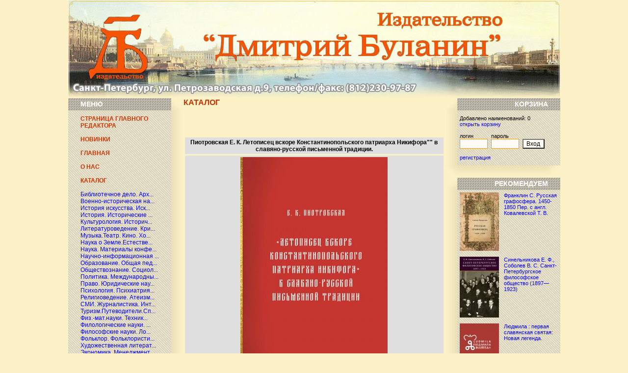

--- FILE ---
content_type: text/html
request_url: https://www.dbulanin.ru/?n=catalog&s=1&t=73&b=w0088806
body_size: 6253
content:
<html>

<head>
<meta name="keywords" content="Издательство Дмитрий Буланин">
<meta name="description" content="Издательство Дмитрий Буланин">
<meta http-equiv="Content-Type" content="text/html; charset=windows-1251">
<meta http-equiv="Content-Language" content="ru">
<link rel="stylesheet" type="text/css" href="/css/style.css" /> 
<title>Издательство Дмитрий Буланин </title>
</head>

<body topmargin="0" leftmargin="0" rightmargin="0" bottommargin="0" style="text-align: center" bgcolor="#FCF1C7">

<table border="0" width="1003" cellpadding="0" style="border-collapse: collapse" id="table1" align='center'>
	<tr>
		<td colspan="3" height="200" background="/images/fon.jpg">
		<table border="0" width="100%" cellpadding="0" style="border-collapse: collapse" id="table4" height="200">
			<tr>
				<td width="235" height="150">&nbsp;</td>
				<td height="150" width="533">&nbsp;</td>
				<td width="235" height="150">&nbsp;</td>
			</tr>
			<tr>
				<td width="235">&nbsp;</td>
				<td class='name' width="533"></td>
				<td width="235"></td>
			</tr>
		</table>
		</td>
	</tr>
	</table>
	<table border="0" width="1003" cellpadding="0" style="border-collapse: collapse" id="table1" align='center'>
	<tr>
		<td height='400' bgcolor="#FCF1C7" width="235">
		<table border="0" width="100%" cellpadding="0" style="border-collapse: collapse" id="table2">
			<tr>
				<td height="25" style="padding: 0" width="25" bgcolor="#DCD3B6" background="/images/fon13.gif">
				&nbsp;</td>
				<td height="25" bgcolor="#DCD3B6" background="/images/fon13.gif" class='top'>
				МЕНЮ				</td>
				<td width="25" >
				<img border="0" src="/images/fon7.gif" width="25" height="25"></td>
			</tr>
			
			<tr>
				<td width="25" bgcolor="#DCD3B6" background="/images/fon12.gif">
				&nbsp;</td>
				<td bgcolor="#DCD3B6" style="font-size: 12px" background="/images/fon12.gif" class='in'>
				<b><a href='/?n=str1' class='menu'>СТРАНИЦА  ГЛАВНОГО РЕДАКТОРА</a></b><br><br><b><a href='/?n=new' class='menu'>НОВИНКИ</a></b><br><br><b><a href='/?n=main' class='menu'>ГЛАВНАЯ</a></b><br><br><b><a href='/?n=info' class='menu'>О НАС</a></b><br><br><b><a href='/?n=catalog' class='menu'>КАТАЛОГ</a></b><br><br><a title='Библиотечное дело. Архивы. Музееведение. Документы' href='/?n=catalog&t=63'>Библиотечное дело. Арх...</a><br><a title='Военно-историческая наука. Военное дело.  Теория военного искусства' href='/?n=catalog&t=24'>Военно-историческая на...</a><br><a title='История искусства. Искусствоведение. Искусствознание.' href='/?n=catalog&t=42'>История искусства. Иск...</a><br><a title='История. Исторические науки' href='/?n=catalog&t=3'>История. Исторические ...</a><br><a title='Культурология. Историческая, теорететическая и прикладная' href='/?n=catalog&t=33'>Культурология. Историч...</a><br><a title='Литературоведение. Критика. Биографии писателей и поэтов.' href='/?n=catalog&t=73'>Литературоведение. Кри...</a><br><a title='Музыка.Театр. Кино. Хореография' href='/?n=catalog&t=47'>Музыка.Театр. Кино. Хо...</a><br><a title='Наука о Земле.Естественные науки. Биологические науки. Флора и Фауна' href='/?n=catalog&t=163'>Наука о Земле.Естестве...</a><br><a title='Наука. Материалы конференций, доклады. Ученые. ' href='/?n=catalog&t=154'>Наука. Материалы конфе...</a><br><a title='Научно-информационная деятельность. Сбор, обработка и ввод информации. Хранение и поиск информаци' href='/?n=catalog&t=146'>Научно-информационная ...</a><br><a title='Образование. Общая педагогика. Педагогика школы, взрослых.' href='/?n=catalog&t=60'>Образование. Общая пед...</a><br><a title='Обществознание. Социология. Статистика и демография.' href='/?n=catalog&t=17'>Обществознание. Социол...</a><br><a title='Политика. Международные отношения. Дипломатия' href='/?n=catalog&t=4'>Политика. Международны...</a><br><a title='Право. Юридические науки. История государства и права, Международное право' href='/?n=catalog&t=29'>Право. Юридические нау...</a><br><a title='Психология. Психиатрия. Популярная и прикладная психология' href='/?n=catalog&t=55'>Психология. Психиатрия...</a><br><a title='Религиоведение. Атеизм. Мистика. Астрология.Эзотерика.' href='/?n=catalog&t=95'>Религиоведение. Атеизм...</a><br><a title='СМИ. Журналистика. Интернет. Книжное дело.Книговедение.  Реклама' href='/?n=catalog&t=149'>СМИ. Журналистика. Инт...</a><br><a title='Туризм.Путеводители.Спорт. Мир увлечений.Домоводство' href='/?n=catalog&t=161'>Туризм.Путеводители.Сп...</a><br><a title='Физ.-мат.науки. Техника и технические науки.' href='/?n=catalog&t=175'>Физ.-мат.науки. Техник...</a><br><a title='Филологические науки. Текстология. Филология: славянская, германская, классическая' href='/?n=catalog&t=38'>Филологические науки. ...</a><br><a title='Философские науки.  Логика. Этика.Эстетика. ' href='/?n=catalog&t=52'>Философские науки.  Ло...</a><br><a title='Фольклор. Фольклористика. Мифология. Мифы.' href='/?n=catalog&t=67'>Фольклор. Фольклористи...</a><br><a title='Художественная литература' href='/?n=catalog&t=79'>Художественная литерат...</a><br><a title='Экономика. Менеджмент. Банковское дело. Финансы и кредит' href='/?n=catalog&t=85'>Экономика. Менеджмент....</a><br><a title='Языки мира. Лингвистика. Стилистика. Семантика. Лексикология. Учебные издания.' href='/?n=catalog&t=15'>Языки мира. Лингвистик...</a><br><b><a href='/?n=delivery' class='menu'>ДОСТАВКА</a></b><br><br><b><a href='/?n=search' class='menu'>ПОИСК</a></b><br><br><b><a href='/?n=basket' class='menu'>КОРЗИНА</a></b><br><br><b><a href='/?n=reg' class='menu'>РЕГИСТРАЦИЯ</a></b><br><br><b><a href='/?n=news' class='menu'>НОВОСТИ</a></b><br><br><b><a href='/?n=receive' class='menu'>ПОДПИСАТЬСЯ НА НОВИНКИ</a></b><br><br><b><a href='/?eng=1' class='menu'>ENGLISH VERSION</a></b><br><br>				
				</td>
				<td width="25" background="/images/fon4.gif">
				&nbsp;</td>
			</tr>
			<tr>
				<td height="25" style="padding: 0" width="25">
				<img border="0" src="/images/fon8.gif" width="25" height="25"></td>
				<td height="25" background="/images/fon2.gif">
				&nbsp;</td>
				<td height="25" width="25">
				<img border="0" src="/images/fon6.gif" width="25" height="25"></td>
			</tr>
		</table><table border="0" width="100%" cellpadding="0" style="border-collapse: collapse" id="table3">
			<tr>
				<td height="25" style="padding: 0" width="25" bgcolor="#DCD3B6" background="/images/fon13.gif">
				&nbsp;</td>
				<td height="25" bgcolor="#DCD3B6" background="/images/fon13.gif" class='top'>
				НОВИНКИ</td>
				<td height="25" background="/images/fon7.gif" style="padding: 0" width="25">
				&nbsp;</td>
			</tr>
			<tr>
				<td bgcolor="#DCD3B6" background="/images/fon12.gif" class='in2' colspan='2'><table border='0' width='100%' cellpadding='0' style='border-collapse: collapse'>
				
										<tr>
										<td width='90'><a href='/?n=catalog&b=w000543'><img border='0' src='/files/books/small/sw000543.jpg' width='80'></a></td><td class='opis'><a href='/?n=catalog&b=w000543'>Милая химера в адмиральской форме : Письма А. В. Тимиревой А. В. Колчаку (18 июля 1916 г. - 17-18 мая 1917 г.) / изд. подгот. А. В. Смолин, Л. И. Спиридонова. 2-е изд., испр.</a></td></tr><tr><td>&nbsp;</td></tr>
									
										<tr>
										<td width='90'><a href='/?n=catalog&b=w000482'><img border='0' src='/files/books/small/sw000482.jpg' width='80'></a></td><td class='opis'><a href='/?n=catalog&b=w000482'>Каждан А. П. Никита Хониат и его время. Подготовка издания и предисловие Я. Н. Любарского.</a></td></tr><tr><td>&nbsp;</td></tr>
									
										<tr>
										<td width='90'><a href='/?n=catalog&b=w0025086'><img border='0' src='/files/books/small/sw0025086.jpg' width='80'></a></td><td class='opis'><a href='/?n=catalog&b=w0025086'>Шенкер А. Медный всадник. Памятник и его творцы. Пер. с англ.</a></td></tr><tr><td>&nbsp;</td></tr>
									
										<tr>
										<td width='90'><a href='/?n=catalog&b=w0090121'><img border='0' src='/files/books/small/sw0090121.jpg' width='80'></a></td><td class='opis'><a href='/?n=catalog&b=w0090121'>Акимова Н. Н. Литератор Фаддей Булгарин: творчество, репутация, культурный миф.</a></td></tr><tr><td>&nbsp;</td></tr>
									
										<tr>
										<td width='90'><a href='/?n=catalog&b=w0088614'><img border='0' src='/files/books/small/sw0088614.jpg' width='80'></a></td><td class='opis'><a href='/?n=catalog&b=w0088614'>Огаркова Н.А. Музыкальный мир императрицы Елизаветы Алексеевны : Альбомные этюды Александровской эпохи.</a></td></tr><tr><td>&nbsp;</td></tr>
													</table><br><br>
				</td>
				<td style="padding:0; " width="25" background="/images/fon4.gif">&nbsp;</td>
			</tr>
						<tr>
				<td height="25" style="padding: 0" width="25">
				<img border="0" src="/images/fon8.gif" width="25" height="25"></td>
				<td height="25" background="/images/fon3.gif">
				&nbsp;</td>
				<td height="25" style="padding: 0" width="25">
				<img border="0" src="/images/fon6.gif" width="25" height="25"></td>
			</tr>
		</table>
		
		</td>
		<td bgcolor="#FCF1C7" width="533">
		<table border="0" width="100%" cellpadding="0" style="border-collapse: collapse" id="main">
	<tr>
		<td>
		<h1>КАТАЛОГ</h1><br><br>		
		
		
		
		<br><br><table border='0' width='100%' cellpadding='0' style='border-collapse: collapse'>
			<tr>
				<td colspan='2' class='tabzag'>Пиотровская Е. К. Летописец вскоре Константинопольского патриарха Никифора"" в славяно-русской письменной традиции.</td>
			</tr>
			<tr>
				<td colspan='2' class='tabzag'><img border='0' src='/files/books/w0088806.jpg' width='300'></td>
			</tr>
			<tr>
				<td class='tab' width='150'>Автор</td>
				<td class='tab' class='tab'>Пиотровская Е. К.</td>
			</tr>
			<tr>
				<td class='tab' colspan='2'>Исследование посвящено изучению переводного византийского памятника письменности IX в. Константинопольского патриарха Никифора. Никифор, будучи прекрасно образованным, жившим во времена Золотого века византийской хронографии, интересен не только церковно-политическими взглядами своего бурного времени, но и выбором источников и традиций повествования. В славяно-русской переводной письменности наибольшее распространение получило его сочинение, связанное с традицией малых византийских хроник, которое в оригинале называется ""Летописец вскоре"". Книжникам Древней Руси оно было известно как ""Летописец вскоре Константинопольского патриарха Никифора"". Его влияние на письменную традицию связывали и с ""Изборником Святослава 1073 г."", с ""Повестью временных лет"", с хронологическими выкладками Кирика Новгородца, с фрагментами ""Жития св. блгв. кн. Александра Невского"", с Кормчей и другими сочинениями. Работа состоит из двух частей - собственно исследования и издания текстов (типов и видов малых хроник), многие из которых публикуются впервые.</td>
			</tr>
			<tr>
				<td class='tab'>Тип переплёта</td>
				<td class='tab'>Твердый переплёт</td>
			</tr>
			<tr>
				<td class='tab'>Код</td>
				<td class='tab'>w0088806</td>
			</tr>
			<tr>
				<td class='tab' colspan='2'><form method='POST' action='/?n=catalog&s=1&t=73&b=w0088806.'>
				
				<table border='0' width='100%' cellpadding='0' style='border-collapse: collapse' id='table1'>
	<tr>
		<td width='200'><b>16 EUR</b></td><td width='100'> кол.:<input type='text' name='kol' size='3' value='1'></td>
		<td width='200'><input border='0' src='/images/button_add.gif' name='I1' width='115' height='25' type='image'></td>
	</tr>
</table>
				<input type='hidden' name='in' value='w0088806'>
			</form>
</td>
			</tr>
			
			
			
		</table><b>Тема:</b> <b>Литературоведение. Критика. Биографии писателей и поэтов.</b><br><br><table border='0' width='500' cellpadding='0' style='border-collapse: collapse'></table><br><br>Всего найдено: <b>13</b><br><br>Страницы:<br><br>[1] <br><br><table border='0' width='100%' cellpadding='0' style='border-collapse: collapse'>
							<tr>
							<td width='90'><a href='/?n=catalog&s=1&t=73&b=w0081066'><img border='0' src='/files/books/small/sw0081066.jpg' width='80'></a></td>
							<td><a href='/?n=catalog&s=1&t=73&b=w0081066'>А. Н. Островский и его костромское окружение: биобиблиографический словарь / авт.-сост. П. П. Резепин.</a><br>
							2020<br>
							СПб.: Дмитрий Буланин<br>
							978-5-86007-955-7<br>
							страниц: 688<br>
							иллюстрации: Нет<br><br>
							<a href='/?n=catalog&s=1&t=73&b=w0081066'>подробнее>></a><br><br>
							<form method='POST' action='/?n=catalog&t=73&s=1'>
							<table border='0' width='100%' cellpadding='0' style='border-collapse: collapse' id='table1'>
							<tr>
								<td width='200'><b>28 EUR</b></td><td width='100'> кол.:<input type='text' name='kol' size='3' value='1'></td>
								<td width='200'><input border='0' src='/images/button_add.gif' name='I1' width='115' height='25' type='image'></td>
							</tr>
							</table>
							<input type='hidden' name='in' value='w0081066'>
							</form>
							</td>
						</tr>
						</table><br><br><table border='0' width='100%' cellpadding='0' style='border-collapse: collapse'>
							<tr>
							<td width='90'><a href='/?n=catalog&s=1&t=73&b=w0090121'><img border='0' src='/files/books/small/sw0090121.jpg' width='80'></a></td>
							<td><a href='/?n=catalog&s=1&t=73&b=w0090121'>Акимова Н. Н. Литератор Фаддей Булгарин: творчество, репутация, культурный миф.</a><br>
							2022<br>
							СПб.: Дмитрий Буланин<br>
							978-5-86007-985-4<br>
							страниц: 560<br>
							иллюстрации: Нет<br><br>
							<a href='/?n=catalog&s=1&t=73&b=w0090121'>подробнее>></a><br><br>
							<form method='POST' action='/?n=catalog&t=73&s=1'>
							<table border='0' width='100%' cellpadding='0' style='border-collapse: collapse' id='table1'>
							<tr>
								<td width='200'><b>34 EUR</b></td><td width='100'> кол.:<input type='text' name='kol' size='3' value='1'></td>
								<td width='200'><input border='0' src='/images/button_add.gif' name='I1' width='115' height='25' type='image'></td>
							</tr>
							</table>
							<input type='hidden' name='in' value='w0090121'>
							</form>
							</td>
						</tr>
						</table><br><br><table border='0' width='100%' cellpadding='0' style='border-collapse: collapse'>
							<tr>
							<td width='90'><a href='/?n=catalog&s=1&t=73&b=w0048618'><img border='0' src='/files/books/small/sw0048618.jpg' width='80'></a></td>
							<td><a href='/?n=catalog&s=1&t=73&b=w0048618'>Бунтури В.В. ""К приюту тихому беседы просвещенной…"" Литературный салон в культуре Петербурга</a><br>
							2013<br>
							СПб.: Дмитрий Буланин<br>
							978-5-86007-734-8<br>
							страниц: 240<br>
							иллюстрации: Нет<br><br>
							<a href='/?n=catalog&s=1&t=73&b=w0048618'>подробнее>></a><br><br>
							<form method='POST' action='/?n=catalog&t=73&s=1'>
							<table border='0' width='100%' cellpadding='0' style='border-collapse: collapse' id='table1'>
							<tr>
								<td width='200'><b>13 EUR</b></td><td width='100'> кол.:<input type='text' name='kol' size='3' value='1'></td>
								<td width='200'><input border='0' src='/images/button_add.gif' name='I1' width='115' height='25' type='image'></td>
							</tr>
							</table>
							<input type='hidden' name='in' value='w0048618'>
							</form>
							</td>
						</tr>
						</table><br><br><table border='0' width='100%' cellpadding='0' style='border-collapse: collapse'>
							<tr>
							<td width='90'><a href='/?n=catalog&s=1&t=73&b=w0079710'><img border='0' src='/files/books/small/sw0079710.jpg' width='80'></a></td>
							<td><a href='/?n=catalog&s=1&t=73&b=w0079710'>Джексон Р.Л. Достоевский: поиск формы : Философия искусства писателя</a><br>
							2020<br>
							СПб.: Дмитрий Буланин<br>
							978-5-86007-930-4<br>
							страниц: 288<br>
							иллюстрации: Нет<br><br>
							<a href='/?n=catalog&s=1&t=73&b=w0079710'>подробнее>></a><br><br>
							<form method='POST' action='/?n=catalog&t=73&s=1'>
							<table border='0' width='100%' cellpadding='0' style='border-collapse: collapse' id='table1'>
							<tr>
								<td width='200'><b>0 EUR</b></td><td width='100'> кол.:<input type='text' name='kol' size='3' value='1'></td>
								<td width='200'><input border='0' src='/images/button_add.gif' name='I1' width='115' height='25' type='image'></td>
							</tr>
							</table>
							<input type='hidden' name='in' value='w0079710'>
							</form>
							</td>
						</tr>
						</table><br><br><table border='0' width='100%' cellpadding='0' style='border-collapse: collapse'>
							<tr>
							<td width='90'><a href='/?n=catalog&s=1&t=73&b=w0076082'><img border='0' src='/files/books/small/sw0076082.jpg' width='80'></a></td>
							<td><a href='/?n=catalog&s=1&t=73&b=w0076082'>Ежегодник Рукописного отдела Пушкинского Дома на 2017 год:Художники, скульпторы, архитекторы, искусствоведы и коллекционеры XVIII–XX веков в фондах и коллекциях Рукописного отдела Пушкинского Дома. Творческие и биографические материалы. Указатель / отв. ред. Т. С. Царькова</a><br>
							2018<br>
							СПб.: Дмитрий Буланин<br>
							978-5-86007-881-9<br>
							страниц: 688<br>
							иллюстрации: Нет<br><br>
							<a href='/?n=catalog&s=1&t=73&b=w0076082'>подробнее>></a><br><br>
							<form method='POST' action='/?n=catalog&t=73&s=1'>
							<table border='0' width='100%' cellpadding='0' style='border-collapse: collapse' id='table1'>
							<tr>
								<td width='200'><b>13 EUR</b></td><td width='100'> кол.:<input type='text' name='kol' size='3' value='1'></td>
								<td width='200'><input border='0' src='/images/button_add.gif' name='I1' width='115' height='25' type='image'></td>
							</tr>
							</table>
							<input type='hidden' name='in' value='w0076082'>
							</form>
							</td>
						</tr>
						</table><br><br><table border='0' width='100%' cellpadding='0' style='border-collapse: collapse'>
							<tr>
							<td width='90'><a href='/?n=catalog&s=1&t=73&b=w0063468'><img border='0' src='/files/books/small/sw0063468.jpg' width='80'></a></td>
							<td><a href='/?n=catalog&s=1&t=73&b=w0063468'>Костромские монахи-книжники XIV—XX вв. : биобиблиографический словарь / авт.-сост. О. В. Горохова, П. П. Резепин</a><br>
							2015<br>
							СПб.: Дмитрий Буланин<br>
							978-5-86007-782-9<br>
							страниц: 784<br>
							иллюстрации: Нет<br><br>
							<a href='/?n=catalog&s=1&t=73&b=w0063468'>подробнее>></a><br><br>
							<form method='POST' action='/?n=catalog&t=73&s=1'>
							<table border='0' width='100%' cellpadding='0' style='border-collapse: collapse' id='table1'>
							<tr>
								<td width='200'><b>660 EUR</b></td><td width='100'> кол.:<input type='text' name='kol' size='3' value='1'></td>
								<td width='200'><input border='0' src='/images/button_add.gif' name='I1' width='115' height='25' type='image'></td>
							</tr>
							</table>
							<input type='hidden' name='in' value='w0063468'>
							</form>
							</td>
						</tr>
						</table><br><br><table border='0' width='100%' cellpadding='0' style='border-collapse: collapse'>
							<tr>
							<td width='90'><a href='/?n=catalog&s=1&t=73&b=w0081048'><img border='0' src='/files/books/small/sw0081048.jpg' width='80'></a></td>
							<td><a href='/?n=catalog&s=1&t=73&b=w0081048'>Котельников В.А. Алексей Константинович Толстой в жизни и в литературе.</a><br>
							2020<br>
							СПб.: Дмитрий Буланин<br>
							978-5-86007-946-5<br>
							страниц: 864<br>
							иллюстрации: Нет<br><br>
							<a href='/?n=catalog&s=1&t=73&b=w0081048'>подробнее>></a><br><br>
							<form method='POST' action='/?n=catalog&t=73&s=1'>
							<table border='0' width='100%' cellpadding='0' style='border-collapse: collapse' id='table1'>
							<tr>
								<td width='200'><b>22 EUR</b></td><td width='100'> кол.:<input type='text' name='kol' size='3' value='1'></td>
								<td width='200'><input border='0' src='/images/button_add.gif' name='I1' width='115' height='25' type='image'></td>
							</tr>
							</table>
							<input type='hidden' name='in' value='w0081048'>
							</form>
							</td>
						</tr>
						</table><br><br><table border='0' width='100%' cellpadding='0' style='border-collapse: collapse'>
							<tr>
							<td width='90'><a href='/?n=catalog&s=1&t=73&b=w0088806'><img border='0' src='/files/books/small/sw0088806.jpg' width='80'></a></td>
							<td><a href='/?n=catalog&s=1&t=73&b=w0088806'>Пиотровская Е. К. Летописец вскоре Константинопольского патриарха Никифора"" в славяно-русской письменной традиции.</a><br>
							2021<br>
							СПб.: Дмитрий Буланин<br>
							978-5-86007-982-3<br>
							страниц: 240<br>
							иллюстрации: Нет<br><br>
							<a href='/?n=catalog&s=1&t=73&b=w0088806'>подробнее>></a><br><br>
							<form method='POST' action='/?n=catalog&t=73&s=1'>
							<table border='0' width='100%' cellpadding='0' style='border-collapse: collapse' id='table1'>
							<tr>
								<td width='200'><b>16 EUR</b></td><td width='100'> кол.:<input type='text' name='kol' size='3' value='1'></td>
								<td width='200'><input border='0' src='/images/button_add.gif' name='I1' width='115' height='25' type='image'></td>
							</tr>
							</table>
							<input type='hidden' name='in' value='w0088806'>
							</form>
							</td>
						</tr>
						</table><br><br><table border='0' width='100%' cellpadding='0' style='border-collapse: collapse'>
							<tr>
							<td width='90'><a href='/?n=catalog&s=1&t=73&b=w0085687'><img border='0' src='/files/books/small/sw0085687.jpg' width='80'></a></td>
							<td><a href='/?n=catalog&s=1&t=73&b=w0085687'>Рассказова Н. М. Муму" Тургенева и её литературная родня.</a><br>
							2021<br>
							СПб.: Дмитрий Буланин<br>
							978-5-86007-962-5<br>
							страниц: 576<br>
							иллюстрации: Нет<br><br>
							<a href='/?n=catalog&s=1&t=73&b=w0085687'>подробнее>></a><br><br>
							<form method='POST' action='/?n=catalog&t=73&s=1'>
							<table border='0' width='100%' cellpadding='0' style='border-collapse: collapse' id='table1'>
							<tr>
								<td width='200'><b>26 EUR</b></td><td width='100'> кол.:<input type='text' name='kol' size='3' value='1'></td>
								<td width='200'><input border='0' src='/images/button_add.gif' name='I1' width='115' height='25' type='image'></td>
							</tr>
							</table>
							<input type='hidden' name='in' value='w0085687'>
							</form>
							</td>
						</tr>
						</table><br><br><table border='0' width='100%' cellpadding='0' style='border-collapse: collapse'>
							<tr>
							<td width='90'><a href='/?n=catalog&s=1&t=73&b=w007698'><img border='0' src='/files/books/small/sw007698.jpg' width='80'></a></td>
							<td><a href='/?n=catalog&s=1&t=73&b=w007698'>Рассказова Н.М. На пути к ""Горю от ума""</a><br>
							2024<br>
							СПб.: Дмитрий Буланин<br>
							978-5-6049518-6-6<br>
							страниц: 912<br>
							иллюстрации: Нет<br><br>
							<a href='/?n=catalog&s=1&t=73&b=w007698'>подробнее>></a><br><br>
							<form method='POST' action='/?n=catalog&t=73&s=1'>
							<table border='0' width='100%' cellpadding='0' style='border-collapse: collapse' id='table1'>
							<tr>
								<td width='200'><b>35 EUR</b></td><td width='100'> кол.:<input type='text' name='kol' size='3' value='1'></td>
								<td width='200'><input border='0' src='/images/button_add.gif' name='I1' width='115' height='25' type='image'></td>
							</tr>
							</table>
							<input type='hidden' name='in' value='w007698'>
							</form>
							</td>
						</tr>
						</table><br><br><table border='0' width='100%' cellpadding='0' style='border-collapse: collapse'>
							<tr>
							<td width='90'><a href='/?n=catalog&s=1&t=73&b=w000480'><img border='0' src='/files/books/small/sw000480.jpg' width='80'></a></td>
							<td><a href='/?n=catalog&s=1&t=73&b=w000480'>Русь и монгольская Орда в отечественной исторической мысли :историографические заметки</a><br>
							2024<br>
							СПб.: Дмитрий Буланин<br>
							978-5-6049518-2-8<br>
							страниц: 592<br>
							иллюстрации: Есть<br><br>
							<a href='/?n=catalog&s=1&t=73&b=w000480'>подробнее>></a><br><br>
							<form method='POST' action='/?n=catalog&t=73&s=1'>
							<table border='0' width='100%' cellpadding='0' style='border-collapse: collapse' id='table1'>
							<tr>
								<td width='200'><b>150 EUR</b></td><td width='100'> кол.:<input type='text' name='kol' size='3' value='1'></td>
								<td width='200'><input border='0' src='/images/button_add.gif' name='I1' width='115' height='25' type='image'></td>
							</tr>
							</table>
							<input type='hidden' name='in' value='w000480'>
							</form>
							</td>
						</tr>
						</table><br><br><table border='0' width='100%' cellpadding='0' style='border-collapse: collapse'>
							<tr>
							<td width='90'><a href='/?n=catalog&s=1&t=73&b=w0088615'><img border='0' src='/files/books/small/sw0088615.jpg' width='80'></a></td>
							<td><a href='/?n=catalog&s=1&t=73&b=w0088615'>Хроника петербургского периода жизни и творчества Н. М. Карамзина. / подгот. изд. и коммент. Л.А. Сапченко</a><br>
							2021<br>
							СПб.: Дмитрий Буланин<br>
							978-5-86007-977-9<br>
							страниц: 832<br>
							иллюстрации: Нет<br><br>
							<a href='/?n=catalog&s=1&t=73&b=w0088615'>подробнее>></a><br><br>
							<form method='POST' action='/?n=catalog&t=73&s=1'>
							<table border='0' width='100%' cellpadding='0' style='border-collapse: collapse' id='table1'>
							<tr>
								<td width='200'><b>41 EUR</b></td><td width='100'> кол.:<input type='text' name='kol' size='3' value='1'></td>
								<td width='200'><input border='0' src='/images/button_add.gif' name='I1' width='115' height='25' type='image'></td>
							</tr>
							</table>
							<input type='hidden' name='in' value='w0088615'>
							</form>
							</td>
						</tr>
						</table><br><br><table border='0' width='100%' cellpadding='0' style='border-collapse: collapse'>
							<tr>
							<td width='90'><a href='/?n=catalog&s=1&t=73&b=w0051360'><img border='0' src='/files/books/small/sw0051360.jpg' width='80'></a></td>
							<td><a href='/?n=catalog&s=1&t=73&b=w0051360'>Шварцбанд С. М. Пушкин: опыты в стихах и прозе / С. М. Шварцбанд.</a><br>
							2014<br>
							СПб.: Дмитрий Буланин<br>
							978-5-86007-735-5<br>
							страниц: 352<br>
							иллюстрации: Нет<br><br>
							<a href='/?n=catalog&s=1&t=73&b=w0051360'>подробнее>></a><br><br>
							<form method='POST' action='/?n=catalog&t=73&s=1'>
							<table border='0' width='100%' cellpadding='0' style='border-collapse: collapse' id='table1'>
							<tr>
								<td width='200'><b>12 EUR</b></td><td width='100'> кол.:<input type='text' name='kol' size='3' value='1'></td>
								<td width='200'><input border='0' src='/images/button_add.gif' name='I1' width='115' height='25' type='image'></td>
							</tr>
							</table>
							<input type='hidden' name='in' value='w0051360'>
							</form>
							</td>
						</tr>
						</table><br><br>Всего найдено: <b>13</b><br><br>Страницы:<br><br>[1] 		
		</td>
	</tr>
</table>
</td>
		<td width="235" bgcolor="#FCF1C7">
		<table border="0" width="100%" cellpadding="0" style="border-collapse: collapse" id="table2">
			<tr>
				<td style="padding: 0" width="25">
				<img border="0" src="/images/fon9.gif" width="25" height="25"></td>
				<td height="25" bgcolor="#DCD3B6" background="/images/fon13.gif" class='top' style="text-align: right">
				КОРЗИНА</td>
				<td style="padding: 0" width="25" bgcolor="#DCD3B6" background="/images/fon13.gif">
				</td>
			</tr>
			<tr>
				<td style="padding:0; " bgcolor="#ECE1B5" width="25" background="/images/fon5.gif">&nbsp;</td>
				<td bgcolor="#DCD3B6" background="/images/fon12.gif" class='in1'>Добавлено наименований: 0				<br><a href='/?n=basket'>открыть корзину</a><br><br>
				
				<form method='POST' action='/?n=log'>
				<table border='0' width='100%' cellpadding='0' style='border-collapse: collapse' id='table7'>
				<tr>
						<td>логин</td>
						<td>пароль</td>
						<td>
					</td>
					</tr>
					<tr>
						<td><input type='text' name='login' size='8' style='height: 20; border: 1px solid #FF9900; padding-left: 0; padding-right: 0; padding-top: 1px; padding-bottom: 1px; font-size:10px'></td>
						<td><input type='password' name='pass' size='8' style='height: 20; border: 1px solid #FF9900; padding-left: 0; padding-right: 0; padding-top: 1px; padding-bottom: 1px; font-size:10px'></td>
						<td>
					<input type='submit' value='Вход' name='userin' style='padding:0; height: 20; width: 45;'></td>
					</tr>
				</table>
				</form><br>
				<a href='/?n=reg'>регистрация</a>
				</td>
				<td style="padding:0; " width="25" bgcolor="#DCD3B6" background="/images/fon12.gif">&nbsp;</td>
			</tr>
				<tr>
				<td style="padding: 0" width="25">
				<img border="0" src="/images/fon8.gif" width="25" height="25"></td>
				<td height="25" background="/images/fon2.gif">
				&nbsp;</td>
				<td style="padding: 0" width="25">
				<img border="0" src="/images/fon6.gif" width="25" height="25"></td>
			</tr>
		</table>
		
		
		
		<table border="0" width="100%" cellpadding="0" style="border-collapse: collapse" id="table2">
			<tr>
				<td style="padding: 0" width="25">
				<img border="0" src="/images/fon9.gif" width="25" height="25"></td>
				<td height="25" bgcolor="#DCD3B6" background="/images/fon13.gif" class='top' style="text-align: right">
				РЕКОМЕНДУЕМ</td>
				<td style="padding: 0" width="25" bgcolor="#DCD3B6" background="/images/fon13.gif">
				&nbsp;</td>
			</tr>
			<tr>
				<td style="padding:0; " bgcolor="#ECE1B5" width="25" background="/images/fon5.gif">&nbsp;</td>
				<td bgcolor="#DCD3B6" background="/images/fon12.gif" class='in2' colspan='2'><table border='0' width='100%' cellpadding='0' style='border-collapse: collapse'>
				
										<tr>
										<td width='90'><a href='/?n=catalog&b=w0081061'><img border='0' src='/files/books/small/sw0081061.jpg' width='80'></a></td><td class='opis'><a href='/?n=catalog&b=w0081061'>Франклин С. Русская графосфера. 1450-1850 Пер. с англ. Ковалевской Т. В.</a></td></tr><tr><td>&nbsp;</td></tr>
									
										<tr>
										<td width='90'><a href='/?n=catalog&b=w0081067'><img border='0' src='/files/books/small/sw0081067.jpg' width='80'></a></td><td class='opis'><a href='/?n=catalog&b=w0081067'>Синельникова Е. Ф., Соболев В. С. Санкт-Петербургское философское общество (1897—1923)</a></td></tr><tr><td>&nbsp;</td></tr>
									
										<tr>
										<td width='90'><a href='/?n=catalog&b=w0083512'><img border='0' src='/files/books/small/sw0083512.jpg' width='80'></a></td><td class='opis'><a href='/?n=catalog&b=w0083512'>Людмила : первая славянская святая: Новая легенда.</a></td></tr><tr><td>&nbsp;</td></tr>
									
										<tr>
										<td width='90'><a href='/?n=catalog&b=w0081047'><img border='0' src='/files/books/small/sw0081047.jpg' width='80'></a></td><td class='opis'><a href='/?n=catalog&b=w0081047'>Кольцова Т. М. Церковная живопись Архангельской губернии второй половины ХVIII — начала ХХ века : История, памятники, мастера. АЛЬБОМ.</a></td></tr><tr><td>&nbsp;</td></tr>
									
										<tr>
										<td width='90'><a href='/?n=catalog&b=w0081072'><img border='0' src='/files/books/small/sw0081072.jpg' width='80'></a></td><td class='opis'><a href='/?n=catalog&b=w0081072'>Пушкин в «забытых» воспоминаниях современников / сост., вступ. статья, подгот. текстов и коммент. С. В. Березкиной.</a></td></tr><tr><td>&nbsp;</td></tr>
									
										<tr>
										<td width='90'><a href='/?n=catalog&b=w0081883'><img border='0' src='/files/books/small/sw0081883.jpg' width='80'></a></td><td class='opis'><a href='/?n=catalog&b=w0081883'>Калашников М.С. Агрессия. Запад против всех. Краткая история одной цивилизации</a></td></tr><tr><td>&nbsp;</td></tr>
													</table><br><br>
				</td>
			</tr>
				<tr>
				<td style="padding: 0" width="25">
				<img border="0" src="/images/fon8.gif" width="25" height="25"></td>
				<td height="25" background="/images/fon2.gif">
				&nbsp;</td>
				<td style="padding: 0" width="25">
				<img border="0" src="/images/fon6.gif" width="25" height="25"></td>
			</tr>
		</table>
		<table border="0" width="100%" cellpadding="0" style="border-collapse: collapse" id="table3">
					<tr>
				<td height="25" style="padding: 0" width="25">
				<img border="0" src="/images/fon9.gif" width="25" height="25"></td>
				<td height="25" bgcolor="#DCD3B6" background="/images/fon13.gif" class='top' style="text-align: right">
				ПОПУЛЯРНОЕ</td>
				<td style="padding: 0" width="25" bgcolor="#DCD3B6" background="/images/fon13.gif">
				&nbsp;</td>
			</tr>
			<tr>
				<td style="padding:0; " bgcolor="#ECE1B5" width="25" background="/images/fon5.gif">&nbsp;</td>
				<td bgcolor="#DCD3B6" background="/images/fon12.gif" class='in2' colspan='2'><table border='0' width='100%' cellpadding='0' style='border-collapse: collapse'>
				
										<tr>
										<td width='90'><a href='/?n=catalog&b=w0050720'><img border='0' src='/files/books/small/sw0050720.jpg' width='80'></a></td><td class='opis'><a href='/?n=catalog&b=w0050720'>Горфункель, А. Х. Труд науки и извороты шарлатанства : О ремесле историка</a></td></tr><tr><td>&nbsp;</td></tr>
									
										<tr>
										<td width='90'><a href='/?n=catalog&b=w0063473'><img border='0' src='/files/books/small/sw0063473.jpg' width='80'></a></td><td class='opis'><a href='/?n=catalog&b=w0063473'>Чернявский С. Н. Юстиниан Великий : Император и его век . 2-е изд. стереотип.</a></td></tr><tr><td>&nbsp;</td></tr>
									
										<tr>
										<td width='90'><a href='/?n=catalog&b=w0063472'><img border='0' src='/files/books/small/sw0063472.jpg' width='80'></a></td><td class='opis'><a href='/?n=catalog&b=w0063472'>Словарь промысловой лексики Северной Руси XV—XVII вв. — Вып. 3 : П—Я /ред. Ю. И. Чайкина, зам. ред. С. Н. Смольников</a></td></tr><tr><td>&nbsp;</td></tr>
									
										<tr>
										<td width='90'><a href='/?n=catalog&b=w0072207'><img border='0' src='/files/books/small/sw0072207.jpg' width='80'></a></td><td class='opis'><a href='/?n=catalog&b=w0072207'>Таценко Т. Н. Немецкие территориальные государства XVI в. в документах Научно-исторического архива Санкт-Петербургского института истории РАН : Исследования и материалы</a></td></tr><tr><td>&nbsp;</td></tr>
									
										<tr>
										<td width='90'><a href='/?n=catalog&b=w0081047'><img border='0' src='/files/books/small/sw0081047.jpg' width='80'></a></td><td class='opis'><a href='/?n=catalog&b=w0081047'>Кольцова Т. М. Церковная живопись Архангельской губернии второй половины ХVIII — начала ХХ века : История, памятники, мастера. АЛЬБОМ.</a></td></tr><tr><td>&nbsp;</td></tr>
									</table><br><br>
				</td>
			</tr>						<tr>
				<td height="25" style="padding: 0" width="25">
				<img border="0" src="/images/fon8.gif" width="25" height="25"></td>
				<td height="25" background="/images/fon3.gif">
				&nbsp;</td>
				<td style="padding: 0" width="25" height="25">
				<img border="0" src="/images/fon6.gif" width="25" height="25"></td>
			</tr>
		</table>
		<p>&nbsp;</td>
	</tr>
	<tr>
		<td colspan="3" height="25">&nbsp;</td>
	</tr>
	
</table>
<table border="0" width="1003" cellpadding="0" style="border-collapse: collapse" id="table1" align='center'>
<tr>
		<td colspan="3" height="25" bgcolor="#DCD3B6" background="/images/fon12.gif">
		<a href="http://u4503.37.spylog.com/cnt?cid=450337&f=3&p=1" target="_blank"><img src="http://u4503.37.spylog.com/cnt?cid=450337&p=1" alt='SpyLOG' border='0'  width=88 height=31 ></a>
		<a href="http://top100.rambler.ru/top100/"><img src="http://top100-images.rambler.ru/top100/w7.gif"
alt="Rambler's Top100" width=88 height=31 border=0></a></td>
	</tr>
	<tr>
		<td colspan="3" height="25" bgcolor="#FCF1C7" background="/images/fon2.gif">&nbsp;</td>
	</tr>
</table>
</body>

</html>